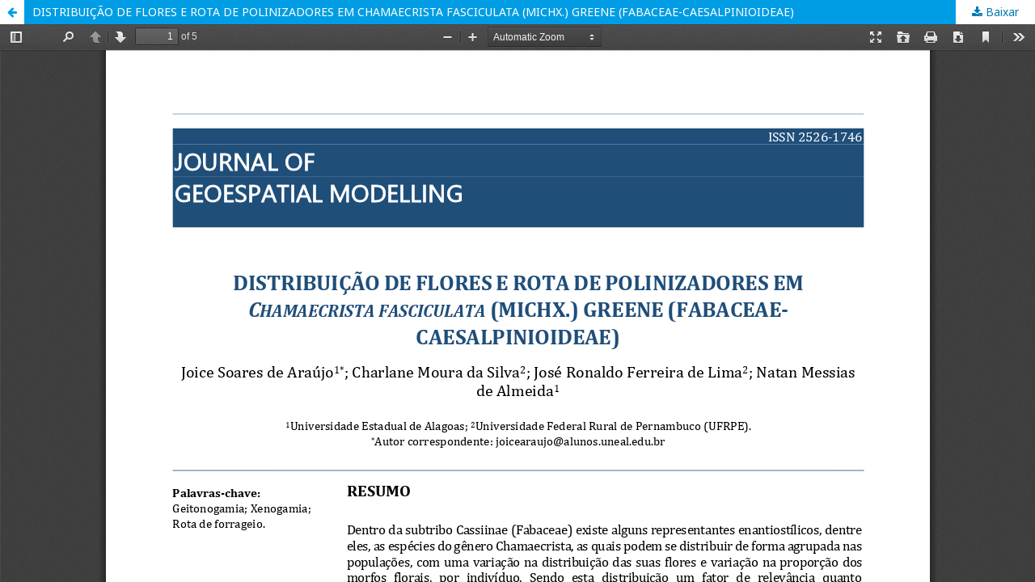

--- FILE ---
content_type: text/html; charset=utf-8
request_url: https://periodicoseletronicos.ufma.br/index.php/geospatial/article/view/22357/12449
body_size: 3550
content:
<!DOCTYPE html>
<html lang="pt-BR" xml:lang="pt-BR">
<head>
	<meta http-equiv="Content-Type" content="text/html; charset=utf-8" />
	<meta name="viewport" content="width=device-width, initial-scale=1.0">
	<title>Vista do DISTRIBUIÇÃO DE FLORES E ROTA DE POLINIZADORES EM CHAMAECRISTA FASCICULATA (MICHX.) GREENE (FABACEAE-CAESALPINIOIDEAE)</title>

	
<meta name="generator" content="Open Journal Systems 3.2.1.4">
	<link rel="stylesheet" href="https://periodicoseletronicos.ufma.br/index.php/geospatial/$$$call$$$/page/page/css?name=stylesheet" type="text/css" /><link rel="stylesheet" href="//fonts.googleapis.com/css?family=Noto+Sans:400,400italic,700,700italic" type="text/css" /><link rel="stylesheet" href="https://cdnjs.cloudflare.com/ajax/libs/font-awesome/4.7.0/css/font-awesome.css?v=3.2.1.4" type="text/css" /><link rel="stylesheet" href="https://periodicoseletronicos.ufma.br/public/site/styleSheet.css?v=3.2.1.4" type="text/css" />
	<script src="//ajax.googleapis.com/ajax/libs/jquery/3.3.1/jquery.min.js?v=3.2.1.4" type="text/javascript"></script><script src="//ajax.googleapis.com/ajax/libs/jqueryui/1.12.0/jquery-ui.min.js?v=3.2.1.4" type="text/javascript"></script><script src="https://periodicoseletronicos.ufma.br/lib/pkp/js/lib/jquery/plugins/jquery.tag-it.js?v=3.2.1.4" type="text/javascript"></script><script src="https://periodicoseletronicos.ufma.br/plugins/themes/default/js/lib/popper/popper.js?v=3.2.1.4" type="text/javascript"></script><script src="https://periodicoseletronicos.ufma.br/plugins/themes/default/js/lib/bootstrap/util.js?v=3.2.1.4" type="text/javascript"></script><script src="https://periodicoseletronicos.ufma.br/plugins/themes/default/js/lib/bootstrap/dropdown.js?v=3.2.1.4" type="text/javascript"></script><script src="https://periodicoseletronicos.ufma.br/plugins/themes/default/js/main.js?v=3.2.1.4" type="text/javascript"></script>
</head>
<body class="pkp_page_article pkp_op_view">

		<header class="header_view">

		<a href="https://periodicoseletronicos.ufma.br/index.php/geospatial/article/view/22357" class="return">
			<span class="pkp_screen_reader">
									Voltar aos Detalhes do Artigo
							</span>
		</a>

		<a href="https://periodicoseletronicos.ufma.br/index.php/geospatial/article/view/22357" class="title">
			DISTRIBUIÇÃO DE FLORES E ROTA DE POLINIZADORES EM CHAMAECRISTA FASCICULATA (MICHX.) GREENE (FABACEAE-CAESALPINIOIDEAE)
		</a>

		<a href="https://periodicoseletronicos.ufma.br/index.php/geospatial/article/download/22357/12449/70923" class="download" download>
			<span class="label">
				Baixar
			</span>
			<span class="pkp_screen_reader">
				Baixar PDF
			</span>
		</a>

	</header>

	<script type="text/javascript">
		// Creating iframe's src in JS instead of Smarty so that EZProxy-using sites can find our domain in $pdfUrl and do their rewrites on it.
		$(document).ready(function() {
			var urlBase = "https://periodicoseletronicos.ufma.br/plugins/generic/pdfJsViewer/pdf.js/web/viewer.html?file=";
			var pdfUrl = "https:\/\/periodicoseletronicos.ufma.br\/index.php\/geospatial\/article\/download\/22357\/12449\/70923";
			$("#pdfCanvasContainer > iframe").attr("src", urlBase + encodeURIComponent(pdfUrl));
		});
	</script>

	<div id="pdfCanvasContainer" class="galley_view">
				<iframe src="" width="100%" height="100%" style="min-height: 500px;" title="pdf de DISTRIBUIÇÃO DE FLORES E ROTA DE POLINIZADORES EM CHAMAECRISTA FASCICULATA (MICHX.) GREENE (FABACEAE-CAESALPINIOIDEAE)" allowfullscreen webkitallowfullscreen></iframe>
	</div>
	
</body>
</html>


--- FILE ---
content_type: text/css
request_url: https://periodicoseletronicos.ufma.br/public/site/styleSheet.css?v=3.2.1.4
body_size: 303
content:
ul.menu {
  list-style-type: none;
  margin: 0;
  padding: 0;
  overflow: hidden;
  background-color: #333;
}

li.menu {
  float: left;
}

li.menu a {
  display: block;
  color: white;
  text-align: center;
  padding: 14px 16px;
  text-decoration: none;
}

li.menu a:hover {
  background-color: #111;
}
